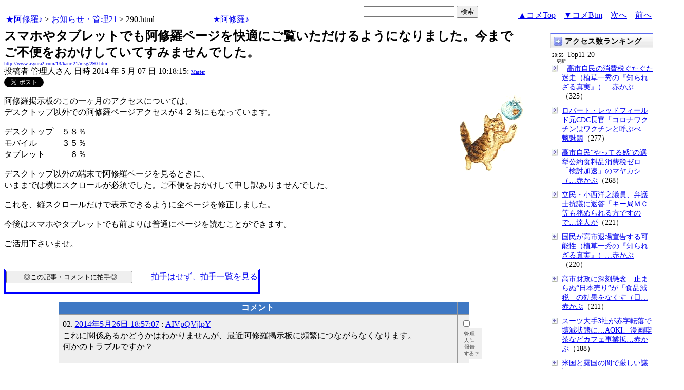

--- FILE ---
content_type: text/html
request_url: http://asyura.us/hks/latest_ranking_list2.html
body_size: 1500
content:
<!DOCTYPE html PUBLIC "-//W3C//DTD XHTML 1.0 Transitional//EN"
"http://www.w3.org/TR/xhtml1/DTD/xhtml1-transitional.dtd">
<html>
<head>
<title>拍手ランキング（２４時間）</title>
<meta http-equiv="Content-Type" content="text/html; charset=shift-jis" />
<style type="text/css">
.box {background:url(http://www.asyura3.com/rnk/img/bk.png) repeat-x 0 0}
.box{border-top:solid 3px #5b6bf0;border-right:solid 1px #ddd;border-left:solid 1px #ddd;width:100%;position:relative;min-height:27px;margin:10px 0 0}
.hd h1{font-size:100%;margin-top:5px;padding:0;letter-spacing:1px;float:left;}
.hd h1.h{font-size:16px;font-weight: bold; }
.hd2{font-size:16px;margin:10px 4px 0px 0px;float:right;}
.hd3{font-size:16px;margin:5px 4px 0px 0px;float:left;}
.hd img{margin:5px 4px 0px 5px;float:left}

.line { 
padding:10px 0px 0px 22px;
font-size:16px;
background: url(http://www.asyura3.com/rnk/img/ya2.jpg)  no-repeat 3px 12px ;}
</style>

</head>
<body>

<div class="ranking"><div class="box">
<div class="hd"><img src="http://www.asyura3.com/rnk/img/ya1.jpg" ><h1 class="h">拍手ランキング（２４時間）</h1><div class="hd3">　　2026/01/25 21:00更新</div>
<div class="hd2">
<a href="http://www.asyura.us/hks/ranking_list.php?term=1"
target="_blank">…もっと見る</a></div>
</div>
</div>



<div class="line"><a href="http://www.asyura2.com/25/senkyo298/msg/835.html" target="_blank">高市早苗という目くらまし世にもふざけた裏金、統一教会頬かむり選挙… 赤かぶ</a>（14）</div>


<div class="line"><a href="http://www.asyura2.com/25/senkyo298/msg/834.html" target="_blank">中道新党についての考え方（植草一秀の『知られざる真実』） 赤かぶ</a>（11）</div>


<div class="line"><a href="http://www.asyura2.com/25/senkyo298/msg/824.html" target="_blank">一水会が高市首相の衆院解散と政治路線を糾弾、「米国に従って改憲を… ますらお</a>（7）</div>


<div class="line"><a href="http://www.asyura2.com/25/senkyo298/msg/827.html" target="_blank">中道改革連合は日本政治の大変動をもたらすか　日本外交と政治の正体（… 赤かぶ</a>（6）</div>


<div class="line"><a href="http://www.asyura2.com/25/iryo14/msg/223.html" target="_blank">ロバート・レッドフィールド元CDC長官「コロナワクチンはワクチン… 魑魅魍魎男</a>（5）</div>


<div class="line"><a href="http://www.asyura2.com/25/senkyo298/msg/828.html" target="_blank">安倍元首相銃撃事件の山上徹也被告に無期懲役…「不遇な生い立ち」が判… 赤かぶ</a>（4）</div>


<div class="line"><a href="http://www.asyura2.com/25/senkyo298/msg/825.html" target="_blank">＜表あり＞ドサクサ復権を許すな！自民擁立「裏金」「カルト」候補52人… 赤かぶ</a>（4）</div>


<div class="line"><a href="http://www.asyura2.com/25/senkyo298/msg/826.html" target="_blank">共産、比例450万票目標　田村氏「衆院選で躍進を」（共同通信） 達人が世直し</a>（3）</div>


<div class="line"><a href="http://www.asyura2.com/25/senkyo298/msg/832.html" target="_blank">｢この世が終わった｣のを知らないのは日本だけ　資本主義､民主主義が… 西大寺</a>（3）</div>


<div class="line"><a href="http://www.asyura2.com/25/senkyo298/msg/820.html" target="_blank">高市自民“やってる感”の選挙公約食料品消費税ゼロ「検討加速」のマヤ… 赤かぶ</a>（3）</div>




</body>
</html>

--- FILE ---
content_type: text/html
request_url: http://www.asyura.us/hks/latest_ranking_listw200_top10_20.html
body_size: 1457
content:
<!DOCTYPE html PUBLIC "-//W3C//DTD XHTML 1.0 Transitional//EN"
"http://www.w3.org/TR/xhtml1/DTD/xhtml1-transitional.dtd">
<html>
<head>
<title>拍手ランキング（２４時間）</title>
<meta http-equiv="Content-Type" content="text/html; charset=shift-jis" />
<style type="text/css">
.box {background:url(http://www.asyura3.com/rnk/img/bk.png) repeat-x 0 0}
.box{border-top:solid 3px #5b6bf0;border-right:solid 1px #ddd;border-left:solid 1px #ddd;width:100%;position:relative;min-height:27px;margin:10px 0 0}
.hd h1{font-size:100%;margin-top:5px;padding:0;letter-spacing:1px;float:left;}
.hd h1.h{font-size:14px;font-weight: bold; }
.hd2{font-size:14px;margin:10px 4px 0px 0px;float:right;}
.hd3{font-size:9px;margin:4px 5px 0px 5px;float:left;}
.hd img{margin:5px 4px 0px 5px;float:left}
.top { 
padding:5px 0px 0px 22px;
font-size:14px;
}
.line { 
padding:10px 0px 0px 22px;
font-size:14px;
background: url(http://www.asyura3.com/rnk/img/ya2.jpg)  no-repeat 3px 12px ;}
</style>

</head><body>

<div class="ranking"><div class="box">
<div class="hd"><img src="http://www.asyura3.com/rnk/img/ya1.jpg"><h1 class="h">拍手ランキング</h1><div class="hd3"> 21:00<br>　更新</div>
</div>
</div>


<div class="top">Top11-20</div>
<div class="line"><a href="http://www.asyura2.com/25/senkyo298/msg/822.html" target="_blank">衆院選で高市政権を信認すれば経済的破綻が起きかねない　金子勝の「天… 赤かぶ</a>（3）</div>


<div class="line"><a href="http://www.asyura2.com/25/senkyo298/msg/823.html" target="_blank">高市自民の消費税ぐたぐた迷走（植草一秀の『知られざる真実』） 赤かぶ</a>（3）</div>


<div class="line"><a href="http://www.asyura2.com/25/senkyo298/msg/830.html" target="_blank">フランス国営テレビが創価学会批判特集！　異常な指導、金儲け体質、池… 西大寺</a>（2）</div>


<div class="line"><a href="http://www.asyura2.com/24/cult50/msg/815.html" target="_blank">『権力を集中させるな！』と、歴史は教えてくれている#治安維持法#… イワツバメ</a>（2）</div>


<div class="line"><a href="http://www.asyura2.com/25/senkyo298/msg/819.html" target="_blank">「高市信任」選挙のはずが…与党の自民維新「79選挙区」でバッティング… 赤かぶ</a>（2）</div>


<div class="line"><a href="http://www.asyura2.com/" target="_blank">「高市信任」選挙のはずが…与党の自民維新「79選挙区」でバッティング 赤かぶ</a>（1）</div>


<div class="line"><a href="http://www.asyura2.com/25/senkyo298/msg/836.html" target="_blank">維新が大阪比例重複“ゾンビ議員”容認またもや改革サギで衆院選「ひと… 赤かぶ</a>（1）</div>


<div class="line"><a href="http://www.asyura2.com/22/senkyo285/msg/714.html" target="_blank">＜拡散＞ウクライナ・オン・ファイヤー（植草一秀の『知られざる真実』… 赤かぶ</a>（1）</div>


<div class="line"><a href="http://www.asyura2.com/25/iryo14/msg/224.html" target="_blank">WEFの年次総会でトランプ大統領がCOVID-19ワクチン開発を軍事的偉業と… 赤かぶ</a>（1）</div>


<div class="line"><a href="http://www.asyura2.com/24/cult50/msg/822.html" target="_blank">#完全監視管理奴隷化社会　スマホで買い物ができなくなったらどう… イワツバメ</a>（1）</div>


<div class="line"><a href="http://www.asyura.us/hks/ranking_list.php?term=1" target="_blank">… もっと見る</a>（２４時間）</div>


</font>
</body>
</html>

--- FILE ---
content_type: text/html
request_url: http://www.asyura3.com/rank/iframe/kanri/
body_size: 1183
content:
<!DOCTYPE html>
<html lang="ja">
<head>
<meta http-equiv="Pragma" content="no-cache">
<meta http-equiv="Cache-Control" content="no-cache">
<meta http-equiv="Expires" content="Thu, 01 Dec 1994 16:00:00 GMT">
<meta http-equiv="Content-Type" content="text/html; charset=UTF-8" />
<title>お知らせ アクセス数ランキング</title>
<style type="text/css">
.box {background:url(http://www.asyura3.com/new/img/bk.png) repeat-x 0 0}
.box{border-top:solid 3px #5b6bf0;border-right:solid 1px #ddd;border-left:solid 1px #ddd;width:100%;position:relative;min-height:27px;margin:10px 0 0}
.hd h1{font-size:100%;margin-top:5px;padding:0;letter-spacing:1px;float:left;}
.hd h1.h{font-size:14px;font-weight: bold; }
.hd2{font-size:14px;margin:10px 4px 0px 0px;float:right;}
.hd3{font-size:9px;margin:4px 2px 0px 2px;float:left;}
.hd img{margin:5px 4px 0px 5px;float:left}
.top { 
padding:5px 0px 0px 22px;
font-size:14px;
}
.line { 
padding:10px 0px 0px 22px;
font-size:14px;
background: url(http://new.asyura3.com/img/ya2.jpg)  no-repeat 3px 12px ;}
</style>


</head>
<body>

<!-- main -->

<div class="ranking"><div class="box">
<div class="hd"><img src="http://new.asyura3.com/img/ya1.jpg" ><h1 class="h">お知らせ アクセス数ランキング（２４時間）</h1><div class="hd3">　　2026/01/25 20:45更新</div>
<div class="hd2">
<a href="http://rank.asyura3.com/kanri/001/1/" target="_blank">…もっと見る</a></div>
</div>
</div>



<div class="line"><a href="http://www.asyura2.com/13/kanri21/msg/684.html" target="_blank">2026年01月　困った時、意見、提案、相談などなんでも。管理人が当月の…管理人</a>（6）</div>
<div class="line"><a href="http://www.asyura2.com/13/kanri21/msg/682.html" target="_blank">2025年11月　困った時、意見、提案、相談などなんでも。管理人が当月の…管理人</a>（1）</div>
<div class="line"><a href="http://www.asyura2.com/13/kanri21/msg/215.html" target="_blank">即時配信メルマガのご紹介　ただし大量のメールが来ます。自分で解除できない…管理人</a>（1）</div>
<div class="line"><a href="http://www.asyura2.com/11/kanri20/msg/612.html" target="_blank">阿修羅掲示板へのコメントは規定を理解した後に投稿してください。…管理人さん</a>（1）</div>
<div class="line"><a href="http://www.asyura2.com/11/kanri20/msg/603.html" target="_blank">これが阿修羅に巣食う電通工作員…中川隆</a>（1）</div>




</font>
</body>
</html>

--- FILE ---
content_type: text/html
request_url: http://www.asyura3.com/rank/iframe/sogo/1120/
body_size: 1741
content:
<!DOCTYPE html>
<html lang="ja">
<head>
<meta http-equiv="Pragma" content="no-cache">
<meta http-equiv="Cache-Control" content="no-cache">
<meta http-equiv="Expires" content="Thu, 01 Dec 1994 16:00:00 GMT">
<meta http-equiv="Content-Type" content="text/html; charset=UTF-8" />
<title>総合 アクセス数ランキング</title>
<style type="text/css">
.box {background:url(http://www.asyura3.com/new/img/bk.png) repeat-x 0 0}
.box{border-top:solid 3px #5b6bf0;border-right:solid 1px #ddd;border-left:solid 1px #ddd;width:100%;position:relative;min-height:27px;margin:10px 0 0}
.hd h1{font-size:100%;margin-top:5px;padding:0;letter-spacing:1px;float:left;}
.hd h1.h{font-size:14px;font-weight: bold; }
.hd2{font-size:14px;margin:10px 4px 0px 0px;float:right;}
.hd3{font-size:9px;margin:4px 2px 0px 2px;float:left;}
.hd img{margin:5px 4px 0px 5px;float:left}
.top { 
padding:5px 0px 0px 22px;
font-size:14px;
}
.line { 
padding:10px 0px 0px 22px;
font-size:14px;
background: url(http://new.asyura3.com/img/ya2.jpg)  no-repeat 3px 12px ;}
</style>


</head>
<body>

<!-- main -->

<div class="ranking"><div class="box">
<div class="hd"><img src="http://new.asyura3.com/img/ya1.jpg" ><h1 class="h">アクセス数ランキング</h1><div class="hd3">20:55<br>　更新</div>
</div>
</div>

<div class="top">Top11-20</div>
<div class="line"><a href="http://www.asyura2.com/25/senkyo298/msg/823.html" target="_blank">高市自民の消費税ぐたぐた迷走（植草一秀の『知られざる真実』）…赤かぶ</a>（325）</div>
<div class="line"><a href="http://www.asyura2.com/25/iryo14/msg/223.html" target="_blank">ロバート・レッドフィールド元CDC長官「コロナワクチンはワクチンと呼ぶべ…魑魅魍</a>（277）</div>
<div class="line"><a href="http://www.asyura2.com/25/senkyo298/msg/820.html" target="_blank">高市自民“やってる感”の選挙公約食料品消費税ゼロ「検討加速」のマヤカシ（…赤かぶ</a>（268）</div>
<div class="line"><a href="http://www.asyura2.com/25/senkyo298/msg/833.html" target="_blank">立民・小西洋之議員、弁護士抗議に返答「キー局ＭＣ等も務められる方ですので…達人が</a>（221）</div>
<div class="line"><a href="http://www.asyura2.com/25/senkyo298/msg/817.html" target="_blank">国民が高市退場宣告する可能性（植草一秀の『知られざる真実』）…赤かぶ</a>（220）</div>
<div class="line"><a href="http://www.asyura2.com/25/senkyo298/msg/815.html" target="_blank">高市財政に深刻懸念…止まらぬ“日本売り”が「食品減税」の効果をなくす（日…赤かぶ</a>（211）</div>
<div class="line"><a href="http://www.asyura2.com/18/hasan129/msg/506.html" target="_blank">スーツ大手3社が赤字転落で壊滅状態に…AOKI、漫画喫茶などカフェ事業拡…赤かぶ</a>（188）</div>
<div class="line"><a href="http://www.asyura2.com/25/warb26/msg/416.html" target="_blank">米国と露国の間で厳しい議論が続いているようだが、1月23日にはアブダビで…赤かぶ</a>（138）</div>
<div class="line"><a href="http://www.asyura2.com/24/cult50/msg/818.html" target="_blank">円建てスイスフランが200円を突破　このままでは日本は円安貧乏大国になり…イワツ</a>（123）</div>
<div class="line"><a href="http://www.asyura2.com/25/senkyo298/msg/826.html" target="_blank">共産、比例450万票目標　田村氏「衆院選で躍進を」（共同通信）…達人が世直し</a>（121）</div>
<div class="line"><a href="http://rank.asyura3.com/sogo/001/1/" target="_blank">…もっと見る</a>（２４時間）</div>



</font>
</body>
</html>

--- FILE ---
content_type: text/html
request_url: http://www.asyura.us/hks/latest_ranking_listw200_top0_10.html
body_size: 1510
content:
<!DOCTYPE html PUBLIC "-//W3C//DTD XHTML 1.0 Transitional//EN"
"http://www.w3.org/TR/xhtml1/DTD/xhtml1-transitional.dtd">
<html>
<head>
<title>拍手ランキング（２４時間）</title>
<meta http-equiv="Content-Type" content="text/html; charset=shift-jis" />
<style type="text/css">
.box {background:url(http://www.asyura3.com/rnk/img/bk.png) repeat-x 0 0}
.box{border-top:solid 3px #5b6bf0;border-right:solid 1px #ddd;border-left:solid 1px #ddd;width:100%;position:relative;min-height:27px;margin:10px 0 0}
.hd h1{font-size:100%;margin-top:5px;padding:0;letter-spacing:1px;float:left;}
.hd h1.h{font-size:14px;font-weight: bold; }
.hd2{font-size:14px;margin:10px 4px 0px 0px;float:right;}
.hd3{font-size:9px;margin:4px 5px 0px 5px;float:left;}
.hd img{margin:5px 4px 0px 5px;float:left}
.top { 
padding:5px 0px 0px 22px;
font-size:14px;
}
.line { 
padding:10px 0px 0px 22px;
font-size:14px;
background: url(http://www.asyura3.com/rnk/img/ya2.jpg)  no-repeat 3px 12px ;}
</style>

</head><body>

<div class="ranking"><div class="box">
<div class="hd"><img src="http://www.asyura3.com/rnk/img/ya1.jpg"><h1 class="h">拍手ランキング</h1><div class="hd3"> 21:00<br>　更新</div>
</div>
</div>



<div class="line"><a href="http://www.asyura2.com/25/senkyo298/msg/835.html" target="_blank">高市早苗という目くらまし世にもふざけた裏金、統一教会頬かむり選挙… 赤かぶ</a>（14）</div>


<div class="line"><a href="http://www.asyura2.com/25/senkyo298/msg/834.html" target="_blank">中道新党についての考え方（植草一秀の『知られざる真実』） 赤かぶ</a>（11）</div>


<div class="line"><a href="http://www.asyura2.com/25/senkyo298/msg/824.html" target="_blank">一水会が高市首相の衆院解散と政治路線を糾弾、「米国に従って改憲を… ますらお</a>（7）</div>


<div class="line"><a href="http://www.asyura2.com/25/senkyo298/msg/827.html" target="_blank">中道改革連合は日本政治の大変動をもたらすか　日本外交と政治の正体（… 赤かぶ</a>（6）</div>


<div class="line"><a href="http://www.asyura2.com/25/iryo14/msg/223.html" target="_blank">ロバート・レッドフィールド元CDC長官「コロナワクチンはワクチン… 魑魅魍魎男</a>（5）</div>


<div class="line"><a href="http://www.asyura2.com/25/senkyo298/msg/828.html" target="_blank">安倍元首相銃撃事件の山上徹也被告に無期懲役…「不遇な生い立ち」が判… 赤かぶ</a>（4）</div>


<div class="line"><a href="http://www.asyura2.com/25/senkyo298/msg/825.html" target="_blank">＜表あり＞ドサクサ復権を許すな！自民擁立「裏金」「カルト」候補52人… 赤かぶ</a>（4）</div>


<div class="line"><a href="http://www.asyura2.com/25/senkyo298/msg/826.html" target="_blank">共産、比例450万票目標　田村氏「衆院選で躍進を」（共同通信） 達人が世直し</a>（3）</div>


<div class="line"><a href="http://www.asyura2.com/25/senkyo298/msg/832.html" target="_blank">｢この世が終わった｣のを知らないのは日本だけ　資本主義､民主主義が… 西大寺</a>（3）</div>


<div class="line"><a href="http://www.asyura2.com/25/senkyo298/msg/820.html" target="_blank">高市自民“やってる感”の選挙公約食料品消費税ゼロ「検討加速」のマヤ… 赤かぶ</a>（3）</div>


<div class="line"><a href="http://www.asyura.us/hks/ranking_list.php?term=1" target="_blank">… もっと見る</a>（２４時間）</div>


</font>
</body>
</html>

--- FILE ---
content_type: text/html
request_url: http://www.asyura.us/hks/latest_ranking_listw200_top10_20.html
body_size: 1457
content:
<!DOCTYPE html PUBLIC "-//W3C//DTD XHTML 1.0 Transitional//EN"
"http://www.w3.org/TR/xhtml1/DTD/xhtml1-transitional.dtd">
<html>
<head>
<title>拍手ランキング（２４時間）</title>
<meta http-equiv="Content-Type" content="text/html; charset=shift-jis" />
<style type="text/css">
.box {background:url(http://www.asyura3.com/rnk/img/bk.png) repeat-x 0 0}
.box{border-top:solid 3px #5b6bf0;border-right:solid 1px #ddd;border-left:solid 1px #ddd;width:100%;position:relative;min-height:27px;margin:10px 0 0}
.hd h1{font-size:100%;margin-top:5px;padding:0;letter-spacing:1px;float:left;}
.hd h1.h{font-size:14px;font-weight: bold; }
.hd2{font-size:14px;margin:10px 4px 0px 0px;float:right;}
.hd3{font-size:9px;margin:4px 5px 0px 5px;float:left;}
.hd img{margin:5px 4px 0px 5px;float:left}
.top { 
padding:5px 0px 0px 22px;
font-size:14px;
}
.line { 
padding:10px 0px 0px 22px;
font-size:14px;
background: url(http://www.asyura3.com/rnk/img/ya2.jpg)  no-repeat 3px 12px ;}
</style>

</head><body>

<div class="ranking"><div class="box">
<div class="hd"><img src="http://www.asyura3.com/rnk/img/ya1.jpg"><h1 class="h">拍手ランキング</h1><div class="hd3"> 21:00<br>　更新</div>
</div>
</div>


<div class="top">Top11-20</div>
<div class="line"><a href="http://www.asyura2.com/25/senkyo298/msg/822.html" target="_blank">衆院選で高市政権を信認すれば経済的破綻が起きかねない　金子勝の「天… 赤かぶ</a>（3）</div>


<div class="line"><a href="http://www.asyura2.com/25/senkyo298/msg/823.html" target="_blank">高市自民の消費税ぐたぐた迷走（植草一秀の『知られざる真実』） 赤かぶ</a>（3）</div>


<div class="line"><a href="http://www.asyura2.com/25/senkyo298/msg/830.html" target="_blank">フランス国営テレビが創価学会批判特集！　異常な指導、金儲け体質、池… 西大寺</a>（2）</div>


<div class="line"><a href="http://www.asyura2.com/24/cult50/msg/815.html" target="_blank">『権力を集中させるな！』と、歴史は教えてくれている#治安維持法#… イワツバメ</a>（2）</div>


<div class="line"><a href="http://www.asyura2.com/25/senkyo298/msg/819.html" target="_blank">「高市信任」選挙のはずが…与党の自民維新「79選挙区」でバッティング… 赤かぶ</a>（2）</div>


<div class="line"><a href="http://www.asyura2.com/" target="_blank">「高市信任」選挙のはずが…与党の自民維新「79選挙区」でバッティング 赤かぶ</a>（1）</div>


<div class="line"><a href="http://www.asyura2.com/25/senkyo298/msg/836.html" target="_blank">維新が大阪比例重複“ゾンビ議員”容認またもや改革サギで衆院選「ひと… 赤かぶ</a>（1）</div>


<div class="line"><a href="http://www.asyura2.com/22/senkyo285/msg/714.html" target="_blank">＜拡散＞ウクライナ・オン・ファイヤー（植草一秀の『知られざる真実』… 赤かぶ</a>（1）</div>


<div class="line"><a href="http://www.asyura2.com/25/iryo14/msg/224.html" target="_blank">WEFの年次総会でトランプ大統領がCOVID-19ワクチン開発を軍事的偉業と… 赤かぶ</a>（1）</div>


<div class="line"><a href="http://www.asyura2.com/24/cult50/msg/822.html" target="_blank">#完全監視管理奴隷化社会　スマホで買い物ができなくなったらどう… イワツバメ</a>（1）</div>


<div class="line"><a href="http://www.asyura.us/hks/ranking_list.php?term=1" target="_blank">… もっと見る</a>（２４時間）</div>


</font>
</body>
</html>

--- FILE ---
content_type: text/html
request_url: http://www.asyura3.com/rank/iframe/sogo/0110/
body_size: 1706
content:
<!DOCTYPE html>
<html lang="ja">
<head>
<meta http-equiv="Pragma" content="no-cache">
<meta http-equiv="Cache-Control" content="no-cache">
<meta http-equiv="Expires" content="Thu, 01 Dec 1994 16:00:00 GMT">
<meta http-equiv="Content-Type" content="text/html; charset=UTF-8" />
<title>総合 アクセス数ランキング</title>
<style type="text/css">
.box {background:url(http://www.asyura3.com/new/img/bk.png) repeat-x 0 0}
.box{border-top:solid 3px #5b6bf0;border-right:solid 1px #ddd;border-left:solid 1px #ddd;width:100%;position:relative;min-height:27px;margin:10px 0 0}
.hd h1{font-size:100%;margin-top:5px;padding:0;letter-spacing:1px;float:left;}
.hd h1.h{font-size:14px;font-weight: bold; }
.hd2{font-size:14px;margin:10px 4px 0px 0px;float:right;}
.hd3{font-size:9px;margin:4px 2px 0px 2px;float:left;}
.hd img{margin:5px 4px 0px 5px;float:left}
.top { 
padding:5px 0px 0px 22px;
font-size:14px;
}
.line { 
padding:10px 0px 0px 22px;
font-size:14px;
background: url(http://new.asyura3.com/img/ya2.jpg)  no-repeat 3px 12px ;}
</style>


</head>
<body>

<!-- main -->

<div class="ranking"><div class="box">
<div class="hd"><img src="http://new.asyura3.com/img/ya1.jpg" ><h1 class="h">アクセス数ランキング</h1><div class="hd3">20:50<br>　更新</div>
</div>
</div>

<div class="line"><a href="http://www.asyura2.com/25/senkyo298/msg/835.html" target="_blank">高市早苗という目くらまし世にもふざけた裏金、統一教会頬かむり選挙（日刊ゲ…赤かぶ</a>（1,290）</div>
<div class="line"><a href="http://www.asyura2.com/25/senkyo298/msg/832.html" target="_blank">｢この世が終わった｣のを知らないのは日本だけ　資本主義､民主主義が終わり…西大寺</a>（1,082）</div>
<div class="line"><a href="http://www.asyura2.com/25/senkyo298/msg/827.html" target="_blank">中道改革連合は日本政治の大変動をもたらすか　日本外交と政治の正体（日刊ゲ…赤かぶ</a>（980）</div>
<div class="line"><a href="http://www.asyura2.com/25/senkyo298/msg/828.html" target="_blank">安倍元首相銃撃事件の山上徹也被告に無期懲役…「不遇な生い立ち」が判決に考…赤かぶ</a>（865）</div>
<div class="line"><a href="http://www.asyura2.com/25/senkyo298/msg/834.html" target="_blank">中道新党についての考え方（植草一秀の『知られざる真実』）…赤かぶ</a>（833）</div>
<div class="line"><a href="http://www.asyura2.com/25/senkyo298/msg/825.html" target="_blank">＜表あり＞ドサクサ復権を許すな！自民擁立「裏金」「カルト」候補52人リス…赤かぶ</a>（783）</div>
<div class="line"><a href="http://www.asyura2.com/25/senkyo298/msg/824.html" target="_blank">一水会が高市首相の衆院解散と政治路線を糾弾、「米国に従って改憲を進め、軍…ますら</a>（668）</div>
<div class="line"><a href="http://www.asyura2.com/25/senkyo298/msg/819.html" target="_blank">「高市信任」選挙のはずが…与党の自民維新「79選挙区」でバッティングの大…赤かぶ</a>（630）</div>
<div class="line"><a href="http://www.asyura2.com/25/iryo14/msg/224.html" target="_blank">WEFの年次総会でトランプ大統領がCOVID-19ワクチン開発を軍事的偉…赤かぶ</a>（528）</div>
<div class="line"><a href="http://www.asyura2.com/25/senkyo298/msg/822.html" target="_blank">衆院選で高市政権を信認すれば経済的破綻が起きかねない　金子勝の「天下の逆…赤かぶ</a>（427）</div>
<div class="line"><a href="http://rank.asyura3.com/sogo/001/1/" target="_blank">…もっと見る</a>（２４時間）</div>




</font>
</body>
</html>

--- FILE ---
content_type: text/javascript;charset=UTF-8
request_url: https://s-rtb.send.microad.jp/ad?spot=2d8980df43afc28d45b846918d2cfea7&cb=microadCompass.AdRequestor.callback&url=http%3A%2F%2Fwww.asyura2.com%2F13%2Fkanri21%2Fmsg%2F290.html&vo=true&mimes=%5B100%2C300%2C301%2C302%5D&cbt=bc747d850bb0e8019bf5218015&pa=false&ar=false&ver=%5B%22compass.js.v1.20.1%22%5D
body_size: 160
content:
microadCompass.AdRequestor.callback({"spot":"2d8980df43afc28d45b846918d2cfea7","sequence":"2","impression_id":"5157810186378163773"})

--- FILE ---
content_type: text/javascript;charset=UTF-8
request_url: https://s-rtb.send.microad.jp/ad?spot=4fcc1537e116051bbe8940cec1f7a8bb&cb=microadCompass.AdRequestor.callback&url=http%3A%2F%2Fwww.asyura2.com%2F13%2Fkanri21%2Fmsg%2F290.html&vo=true&mimes=%5B100%2C300%2C301%2C302%5D&cbt=524659d8af70c4019bf5218003&pa=false&ar=false&ver=%5B%22compass.js.v1.20.1%22%5D
body_size: 160
content:
microadCompass.AdRequestor.callback({"spot":"4fcc1537e116051bbe8940cec1f7a8bb","sequence":"2","impression_id":"5158910186378163773"})

--- FILE ---
content_type: text/javascript;charset=UTF-8
request_url: https://s-rtb.send.microad.jp/ad?spot=5022c285618ff82a4d027e02feb9e58d&cb=microadCompass.AdRequestor.callback&url=http%3A%2F%2Fwww.asyura2.com%2F13%2Fkanri21%2Fmsg%2F290.html&vo=true&mimes=%5B100%2C300%2C301%2C302%5D&cbt=8b77b9332ba828019bf5218002&pa=false&ar=false&ver=%5B%22compass.js.v1.20.1%22%5D
body_size: 161
content:
microadCompass.AdRequestor.callback({"spot":"5022c285618ff82a4d027e02feb9e58d","sequence":"2","impression_id":"5157710186378163773"})

--- FILE ---
content_type: text/javascript;charset=UTF-8
request_url: https://s-rtb.send.microad.jp/ad?spot=eed5e832ce222a60d1fa3be95dbf1fe7&cb=microadCompass.AdRequestor.callback&url=http%3A%2F%2Fwww.asyura2.com%2F13%2Fkanri21%2Fmsg%2F290.html&vo=true&mimes=%5B100%2C300%2C301%2C302%5D&cbt=933f3573d40468019bf5217fff&pa=false&ar=false&ver=%5B%22compass.js.v1.20.1%22%5D
body_size: 160
content:
microadCompass.AdRequestor.callback({"spot":"eed5e832ce222a60d1fa3be95dbf1fe7","sequence":"2","impression_id":"5158410186378163773"})

--- FILE ---
content_type: text/javascript;charset=UTF-8
request_url: https://s-rtb.send.microad.jp/ad?spot=1ec45163df1c35d399cc38a7471def0d&cb=microadCompass.AdRequestor.callback&url=http%3A%2F%2Fwww.asyura2.com%2F13%2Fkanri21%2Fmsg%2F290.html&vo=true&mimes=%5B100%2C300%2C301%2C302%5D&cbt=b01bac18591690019bf5218017&pa=false&ar=false&ver=%5B%22compass.js.v1.20.1%22%5D
body_size: 160
content:
microadCompass.AdRequestor.callback({"spot":"1ec45163df1c35d399cc38a7471def0d","sequence":"2","impression_id":"5157610186378163773"})

--- FILE ---
content_type: text/javascript;charset=UTF-8
request_url: https://s-rtb.send.microad.jp/ad?spot=ec03ee448842489429299e402214d93d&cb=microadCompass.AdRequestor.callback&url=http%3A%2F%2Fwww.asyura2.com%2F13%2Fkanri21%2Fmsg%2F290.html&vo=true&mimes=%5B100%2C300%2C301%2C302%5D&cbt=8496dc04137820019bf521808f&pa=false&ar=false&ver=%5B%22compass.js.v1.20.1%22%5D
body_size: 160
content:
microadCompass.AdRequestor.callback({"spot":"ec03ee448842489429299e402214d93d","sequence":"2","impression_id":"5292910186378163773"})

--- FILE ---
content_type: text/javascript;charset=UTF-8
request_url: https://s-rtb.send.microad.jp/ad?spot=68e87351c90dbc75e318934b5d22983a&cb=microadCompass.AdRequestor.callback&url=http%3A%2F%2Fwww.asyura2.com%2F13%2Fkanri21%2Fmsg%2F290.html&vo=true&mimes=%5B100%2C300%2C301%2C302%5D&cbt=546323d05ea370019bf5218069&pa=false&ar=false&ver=%5B%22compass.js.v1.20.1%22%5D
body_size: 160
content:
microadCompass.AdRequestor.callback({"spot":"68e87351c90dbc75e318934b5d22983a","sequence":"2","impression_id":"5292810186378163773"})

--- FILE ---
content_type: text/javascript;charset=UTF-8
request_url: https://s-rtb.send.microad.jp/ad?spot=fc923e12270760905d9a665b1f8d08f3&cb=microadCompass.AdRequestor.callback&url=http%3A%2F%2Fwww.asyura2.com%2F13%2Fkanri21%2Fmsg%2F290.html&vo=true&mimes=%5B100%2C300%2C301%2C302%5D&cbt=8abc3088b6a858019bf5218000&pa=false&ar=false&ver=%5B%22compass.js.v1.20.1%22%5D
body_size: 160
content:
microadCompass.AdRequestor.callback({"spot":"fc923e12270760905d9a665b1f8d08f3","sequence":"2","impression_id":"5293110186378163773"})

--- FILE ---
content_type: text/javascript;charset=UTF-8
request_url: https://s-rtb.send.microad.jp/ad?spot=f22c365e927dff9afecfbb69ed61c5d1&cb=microadCompass.AdRequestor.callback&url=http%3A%2F%2Fwww.asyura2.com%2F13%2Fkanri21%2Fmsg%2F290.html&vo=true&mimes=%5B100%2C300%2C301%2C302%5D&cbt=91653d2b0b3520019bf5218005&pa=false&ar=false&ver=%5B%22compass.js.v1.20.1%22%5D
body_size: 160
content:
microadCompass.AdRequestor.callback({"spot":"f22c365e927dff9afecfbb69ed61c5d1","sequence":"2","impression_id":"5292710186378163773"})

--- FILE ---
content_type: text/javascript;charset=UTF-8
request_url: https://s-rtb.send.microad.jp/ad?spot=2b4ffed17c790d66cc6c0b8cd4cfeb53&cb=microadCompass.AdRequestor.callback&url=http%3A%2F%2Fwww.asyura2.com%2F13%2Fkanri21%2Fmsg%2F290.html&vo=true&mimes=%5B100%2C300%2C301%2C302%5D&cbt=4db3de9e4d51b0019bf5217ffd&pa=false&ar=false&ver=%5B%22compass.js.v1.20.1%22%5D
body_size: 160
content:
microadCompass.AdRequestor.callback({"spot":"2b4ffed17c790d66cc6c0b8cd4cfeb53","sequence":"2","impression_id":"5293010186378163773"})

--- FILE ---
content_type: text/javascript;charset=UTF-8
request_url: https://s-rtb.send.microad.jp/ad?spot=4399c53900f7d1614209de8536e22af8&cb=microadCompass.AdRequestor.callback&url=http%3A%2F%2Fwww.asyura2.com%2F13%2Fkanri21%2Fmsg%2F290.html&vo=true&mimes=%5B100%2C300%2C301%2C302%5D&cbt=11c6b1e0dde1a4019bf5218019&pa=false&ar=false&ver=%5B%22compass.js.v1.20.1%22%5D
body_size: 160
content:
microadCompass.AdRequestor.callback({"spot":"4399c53900f7d1614209de8536e22af8","sequence":"2","impression_id":"5158210186378163773"})